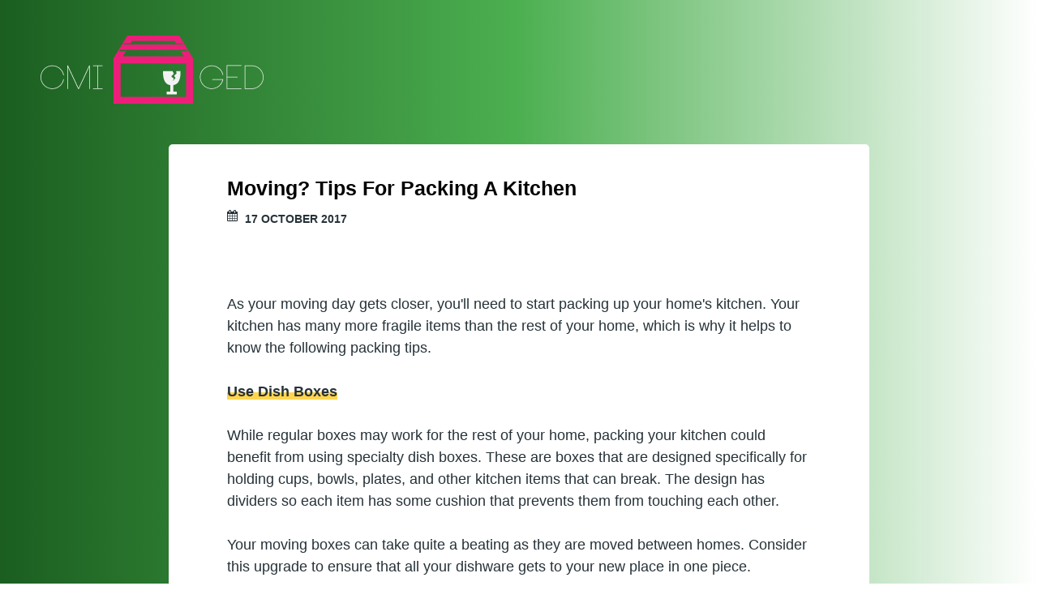

--- FILE ---
content_type: text/html
request_url: http://cmi-ged.com/2017/10/17/moving-tips-for-packing-a-kitchen/
body_size: 4006
content:
<!DOCTYPE html>
<html>
  <head>
    <meta charset="utf-8">
<meta name="viewport" content="width=device-width, initial-scale=1.0, maximum-scale=1">
<link rel="icon" type="image/ico" href="/images/favicon.ico" sizes="16x16">
<link rel="stylesheet" href="//maxcdn.bootstrapcdn.com/font-awesome/4.5.0/css/font-awesome.min.css">


<meta name="description" content="When was the last time you started thinking about going through and decluttering your home? If you are like most people, you might have a room or two that needs to be decluttered, which is why I think everyone should have a storage unit. I rented my first storage unit a few years ago, and it was incredible to see how much of a difference they made for us. Within a few months, we were able to work our way through every room in our home to find different areas that needed to be decluttered, and it was amazing to see how much cleaner my space felt. Check out this blog for great information on storing successfully. ">
 
<meta name="keywords" content="">
<link href="" rel="alternate" type="application/rss+xml" title="Storing Successfully For Years" />
    <meta property="og:url" content="http://cmi-ged.com/2017/10/17/moving-tips-for-packing-a-kitchen/"> 


<meta property="og:image" content="http://cmi-ged.com/images/logo.png">


<meta property='og:title' content="Moving? Tips For Packing A Kitchen - Storing Successfully For Years">
<meta property="og:type" content="article">

    <title>Moving? Tips For Packing A Kitchen - Storing Successfully For Years</title>
    <link rel="stylesheet" href="/styles.css">
    <link rel="stylesheet" href="/custom.css">
    
    <script async src="https://cdnjs.cloudflare.com/ajax/libs/lunr.js/0.7.2/lunr.min.js"></script>
    <script src="/js/search.js"> </script>
    
  </head>

  <body>
    <header class="l-header">
      <div class="h-logo p-logo">
        <a href="http://cmi-ged.com">
          <img class="logo" src="/images/logo.png" alt="Storing Successfully For Years">
        </a>
      </div>
    </header>

    <main>
      
<div class="l-container">
  <article class="single article">
  <header class="article-header">
    <div class="clearfix content-inner">

      <h1 class="title">Moving? Tips For Packing A Kitchen</h1>
      <ul class="p-facts">
        <li><i class="fa fa-calendar"></i><time datetime="
    17 October 2017



">
    17 October 2017



</time></li>
        
      </ul>
    </div>
  </header>

  <div class="content-inner">
    <div class="article-body"><p>As your moving day gets closer, you'll need to start packing up your home's kitchen. Your kitchen has many more fragile items than the rest of your home, which is why it helps to know the following packing tips.</p>

<p><strong>Use Dish Boxes</strong></p>

<p>While regular boxes may work for the rest of your home, packing your kitchen could benefit from using specialty dish boxes. These are boxes that are designed specifically for holding cups, bowls, plates, and other kitchen items that can break. The design has dividers so each item has some cushion that prevents them from touching each other.</p>

<p>Your moving boxes can take quite a beating as they are moved between homes. Consider this upgrade to ensure that all your dishware gets to your new place in one piece.</p>

<p><strong>Pad Small Glasses</strong></p>

<p>Dish boxes may have individual spots for each glass, but short glasses can move around within the box if you do not pack them correctly. You'll want to put some sort of additional padding above and below the glass so that it does not have room to move. You can use bubble wrap, crumpled newspaper, or even extra clothes from your dresser.</p>

<p><strong>Wrap Pieces Individually</strong></p>

<p>It always helps to protect dishware by wrapping them individually. Even a layer of paper wrapped around a bowl or plate will help prevent the item from becoming chipped white being moved. At the very least, ensure that no two items are touching each other. For example, if you are stacking plates, place a piece of cardboard between each place to give some extra padding.</p>

<p>You should never nest items on top of each other without wrapping them individually first. This is especially true of glassware, which has a high chance of breaking when the box is set down somewhere.</p>

<p><strong>Keep Boxes Light</strong></p>

<p>It may be tempting to cram as many items as possible into a single box, but this is one instance where you want to keep boxes as light as you can. The weight of the box will contribute to the impact it makes when being set down. If a box falls down, a heavy box will have a bigger impact than a light box. Separating your dishware into more boxes will also cause fewer items to become damaged if one box is treated roughly.</p>

<p>Want more kitchen packing tips? Reach out to moving companies like&nbsp;<a href="http://www.bekinstransferandstorage.com/services/newtown-moving-services/" target="_blank">Bekins Transfer &amp; Storage </a>for any advice they may have</p>
</div>
    <script type="application/ld+json">
    {
        "@context": "http://schema.org", 
        "@type": "BlogPosting",
        "headline": "Moving? Tips For Packing A Kitchen",
        "genre": "",
        
        "wordcount": "405",
        "publisher": {
            "@type": "Organization",
            "name": "Storing Successfully For Years",
            "logo": "http:\/\/cmi-ged.com\/images\/logo.png"
        },
        "image": "http:\/\/cmi-ged.com\/images\/logo.png",
        "url": "http:\/\/cmi-ged.com\/2017\/10\/17\/moving-tips-for-packing-a-kitchen\/",
        "datePublished": "2017-10-17 15:16:26 \x2b0000",
        "dateCreated": "2017-10-17 15:16:26 \x2b0000",
        "dateModified": "2017-10-17 15:16:26 \x2b0000",
        "description": "",
        "articleBody": "As your moving day gets closer, you\x27ll need to start packing up your home\x27s kitchen. Your kitchen has many more fragile items than the rest of your home, which is why it helps to know the following packing tips.\nUse Dish Boxes\nWhile regular boxes may work for the rest of your home, packing your kitchen could benefit from using specialty dish boxes. These are boxes that are designed specifically for holding cups, bowls, plates, and other kitchen items that can break. The design has dividers so each item has some cushion that prevents them from touching each other.\nYour moving boxes can take quite a beating as they are moved between homes. Consider this upgrade to ensure that all your dishware gets to your new place in one piece.\nPad Small Glasses\nDish boxes may have individual spots for each glass, but short glasses can move around within the box if you do not pack them correctly. You\x27ll want to put some sort of additional padding above and below the glass so that it does not have room to move. You can use bubble wrap, crumpled newspaper, or even extra clothes from your dresser.\nWrap Pieces Individually\nIt always helps to protect dishware by wrapping them individually. Even a layer of paper wrapped around a bowl or plate will help prevent the item from becoming chipped white being moved. At the very least, ensure that no two items are touching each other. For example, if you are stacking plates, place a piece of cardboard between each place to give some extra padding.\nYou should never nest items on top of each other without wrapping them individually first. This is especially true of glassware, which has a high chance of breaking when the box is set down somewhere.\nKeep Boxes Light\nIt may be tempting to cram as many items as possible into a single box, but this is one instance where you want to keep boxes as light as you can. The weight of the box will contribute to the impact it makes when being set down. If a box falls down, a heavy box will have a bigger impact than a light box. Separating your dishware into more boxes will also cause fewer items to become damaged if one box is treated roughly.\nWant more kitchen packing tips? Reach out to moving companies like\x26nbsp;Bekins Transfer \x26amp; Storage for any advice they may have",
        "author": {
            "@type": "Person",
            "name": "Karl Rodriquez"
        }
    }
</script>
  </div>

  <footer class="article-footer">
 
  </footer>
</article>

  <section>
    <header></header>
    <div class="content-inner">
    <div class="article-body">
    

    
    <div class="row">
    <div class="twelve columns">
        <h3>About Me</h3>
        <div class="text-center">
            <img class="img-thumbnail" alt="Storing Successfully For Years" src="/images/avatar.png">
        </div>
        <p>
            When was the last time you started thinking about going through and decluttering your home? If you are like most people, you might have a room or two that needs to be decluttered, which is why I think everyone should have a storage unit. I rented my first storage unit a few years ago, and it was incredible to see how much of a difference they made for us. Within a few months, we were able to work our way through every room in our home to find different areas that needed to be decluttered, and it was amazing to see how much cleaner my space felt. Check out this blog for great information on storing successfully. 
        </p>
    </div>
</div>

    
    <div class="card card grey lighten-4">
    <div class="card-content">
        <h3>Search </h3>
        <form action="http://cmi-ged.com/search/" method="GET">
            <div class="input-group">
                <input type="text" class="form-control" name="q" placeholder="Search">
            </div>
        </form>
    </div>
</div>

    
    <div class="row">
    <div class="twelve columns">
        <h3>Categories</h3>
        <ul class="menu vertical">
            
            
                
                <li ><a href="/categories//"></a></li>
            
                
                <li ><a href="/categories/blog/">blog</a></li>
            
        </ul>
    </div>
</div>


    
    <div class="row">
    <div class="twelve columns">
        <h3>Archive</h3>
        <ul class="menu vertical">
            
            
                
                <li ><a href="/year/2017/">2017</a></li>
            
                
                <li ><a href="/year/2018/">2018</a></li>
            
                
                <li ><a href="/year/2019/">2019</a></li>
            
                
                <li ><a href="/year/2020/">2020</a></li>
            
                
                <li ><a href="/year/2021/">2021</a></li>
            
                
                <li ><a href="/year/2022/">2022</a></li>
            
                
                <li ><a href="/year/2023/">2023</a></li>
            
                
                <li ><a href="/year/2024/">2024</a></li>
            
        </ul>
    </div>
</div>


    
    <div class="row">

        <h3>Latest Posts</h3>
         
            
            <div class="card">
                <div class="card-title"><a href="http://cmi-ged.com/2024/03/27/signs-its-time-to-declutter-your-home-with-a-storage-facility/">Signs It&#39;s Time to Declutter Your Home with a Storage Facility</a></div>
                <small>
    27 March 2024



</small><br>
                    A cluttered home can be the silent source of chaos, affecting our well-being more than we realize. Clearing through the chaos is a cathartic process,  <small>&hellip;</small><br><br>
            </div>
             
         
            
            <div class="card">
                <div class="card-title"><a href="http://cmi-ged.com/2024/02/06/why-hiring-a-local-moving-service-is-your-smartest-move/">Why Hiring a Local Moving Service Is Your Smartest Move</a></div>
                <small>
    6 February 2024



</small><br>
                    When you&#39;re gearing up for a move, your to-do list may seem to stretch into infinity. From sorting and packing to address changes, there&#39;s a sheer med <small>&hellip;</small><br><br>
            </div>
             
         
            
            <div class="card">
                <div class="card-title"><a href="http://cmi-ged.com/2023/03/31/moving-how-to-successfully-pack-a-box-of-books/">Moving? How To Successfully Pack A Box Of Books</a></div>
                <small>
    31 March 2023



</small><br>
                    Any book lover wants to make sure that their book collection makes it to their new house in the best condition possible. And that starts with knowing  <small>&hellip;</small><br><br>
            </div>
             
        
</div>

    </div>
    </div>
  </section>
</div>


    </main>

    <footer class="l-footer">
      <div class="content-inner">
        <p>2024<span class="h-logo">&copy; Storing Successfully For Years</span></p>
      </div>
    </footer>

  <script defer src="https://static.cloudflareinsights.com/beacon.min.js/vcd15cbe7772f49c399c6a5babf22c1241717689176015" integrity="sha512-ZpsOmlRQV6y907TI0dKBHq9Md29nnaEIPlkf84rnaERnq6zvWvPUqr2ft8M1aS28oN72PdrCzSjY4U6VaAw1EQ==" data-cf-beacon='{"version":"2024.11.0","token":"dd2cd7d266564bddbd716091a5b5ec45","r":1,"server_timing":{"name":{"cfCacheStatus":true,"cfEdge":true,"cfExtPri":true,"cfL4":true,"cfOrigin":true,"cfSpeedBrain":true},"location_startswith":null}}' crossorigin="anonymous"></script>
</body>
</html>

